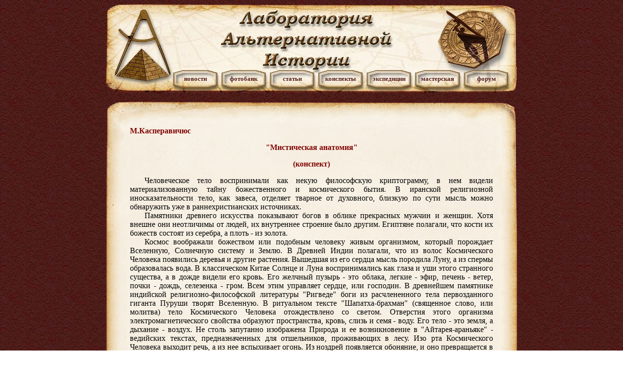

--- FILE ---
content_type: text/html; charset=utf-8
request_url: https://old.lah.ru/konspekt/mif/20body.htm
body_size: 24414
content:
<html>

<head>
<meta name="GENERATOR" content="Microsoft FrontPage 5.0">
<meta name="ProgId" content="FrontPage.Editor.Document">
<meta http-equiv="Content-Type" content="text/html; charset=utf-8">
<title>Лаборатория альтернативной истории</title>
<LINK href="dis/style.css" type=text/css rel=stylesheet>
<base target="_blank">
</head>

<body background="dis/fon.jpg">
<div align="center">
  <center>
  <table border="0" cellpadding="0" cellspacing="0" style="border-collapse: collapse" bordercolor="#111111" id="AutoNumber2" background="dis/title.jpg">
    <tr>
      <td width="100%">
      <div align="center">
        <center>
        <table border="0" cellpadding="0" cellspacing="0" style="border-collapse: collapse" bordercolor="#111111" width="850" id="AutoNumber3" height="182">
          <tr>
            <td width="850" colspan="9" height="45">&nbsp;</td>
          </tr>
          <tr>
            <td width="138" height="20">&nbsp;</td>
            <td width="97" height="20">
            <p align="center"><b><font size="2"><a href="http://old.lah.ru">новости</a></font></b></td>
            <td width="101" height="20">
            <p align="center"><b><font size="2">
            <a href="http://old.lah.ru/foto.htm">фотобанк</a></font></b></td>
            <td width="98" height="20">
            <p align="center"><b><font size="2">
            <a href="http://old.lah.ru/stat.htm">статьи</a></font></b></td>
            <td width="101" height="20">
            <p align="center"><b><font size="2">
            <a href="http://old.lah.ru/konsp.htm">конспекты</a></font></b></td>
            <td width="99" height="20">
            <p align="center"><b><font size="2">
            <a href="http://old.lah.ru/exped.htm">экспедиции</a></font></b></td>
            <td width="100" height="20">
            <p align="center"><b><font size="2"><a href="http://old.lah.ru/master.htm">
            мастерская</a></font></b></td>
            <td width="100" height="20">
            <p align="center"><font size="2"><b>
            <a href="http://old.lah.ru/phorum.htm">форум</a></b></font></td>
            <td width="16" height="20">&nbsp;</td>
          </tr>
        </table>
        </center>
      </div>
      </td>
    </tr>
  </table>
  </center>
</div>
<p align="center" style="margin-top: 0; margin-bottom: 0">&nbsp; </p>
<div align="center">
  <center>
  <table border="0" cellpadding="0" cellspacing="0" style="border-collapse: collapse" bordercolor="#111111" width="850" id="AutoNumber1">
    <tr>
      <td width="6%">
      <img border="0" src="dis/leftup.jpg" width="52" height="52"></td>
      <td width="60%"><img border="0" src="dis/up.jpg" width="746" height="52"></td>
      <td width="34%">
      <img border="0" src="dis/rightup.jpg" width="52" height="52"></td>
    </tr>
    <tr>
      <td width="6%" background="dis/fonleft.jpg" valign="top">
      <img border="0" src="dis/left.jpg" width="52" height="215"></td>
      <td width="60%" background="dis/fontab.jpg" valign="top">

<p><font color="#800000"><b>М.Касперавичюс</b></font></p>

<p align="center"><font color="#800000"><b>"Мистическая анатомия"</b></font></p>

<p align="center"><font color="#800000"><b>(конспект)</b></font></p>
<p class=text>Человеческое
тело воспринимали как некую философскую
криптограмму, в нем видели
материализованную тайну божественного и
космического бытия. В иранской религиозной
иносказательности тело, как завеса,
отделяет тварное от духовного, близкую по
сути мысль можно обнаружить уже в
раннехристианских источниках.</p>
<p class=text>Памятники
древнего искусства показывают богов в
облике прекрасных мужчин и женщин. Хотя
внешне они неотличимы от людей, их
внутреннее строение было другим. Египтяне
полагали, что кости их божеств состоят из
серебра, а плоть - из золота.</p>
<p class=text>Космос
воображали божеством или подобным человеку
живым организмом, который порождает
Вселенную, Солнечную систему и Землю. В
Древней Индии полагали, что из волос
Космического Человека появились деревья и
другие растения. Вышедшая из его сердца
мысль породила Луну, а из спермы
образовалась вода. В классическом Китае
Солнце и Луна воспринимались как глаза и
уши этого странного существа, а в дожде
видели его кровь. Его желчный пузырь - это
облака, легкие - эфир, печень - ветер, почки -
дождь, селезенка - гром. Всем этим управляет
сердце, или господин. В древнейшем
памятнике индийской религиозно-философской
литературы "Ригведе" боги из расчлененного
тела первозданного гиганта Пуруши творят
Вселенную. В ритуальном тексте "Шапатха-брахман"
(священное слово, или молитва) тело
Космического Человека отождествлено со
светом. Отверстия этого организма
электромагнетического свойства образуют
пространства, кровь, слизь и семя - воду. Его
тело - это земля, а дыхание - воздух. Не столь
запутанно изображена Природа и ее
возникновение в "Айтарея-араньяке" -
ведийских текстах, предназначенных для
отшельников, проживающих в лесу. Изо рта
Космического Человека выходит речь, а из
нее вспыхивает огонь. Из ноздрей появляется
обоняние, и оно превращается в ветер. Из
глаз приходит зрение, которое, в свою
очередь, образует Солнце.</p>
<p class=text>В
облике человека древние видели нашу землю.
В скандинавской мифологии тело великана
Имира (Аургельмира) было превращено богами
в землю. Его кости стали скалами, череп
превратился в небо, кровь образовала море.
Волосы трансформировались в деревья, мозг -
в облака, а ресницы - в Мидгару, обиталище
людей.</p>
<p class=text>Авторство
загадочной книги, найденной тианским магом
Аполлонием (I
в.), приписывается божественному Гермесу
Трисмегисту (Трижды великому), соединившему
в себе древнеегипетского бога мудрости
Тота и основателя алхимии - греческого бога
Гермеса. Так вот в ней было начертано, что "земля
лежит посреди всего, опрокинувшись
навзничь, и лежит, как человек, глядя на небо,
поделенная на части, на какие делится
человек".</p>
<p class=text>Если
Космос и земную природу воображали в облике
человека, то и его без труда сравнивали с
ними.</p>
<p class=text>&nbsp;</p>
<p class=text>Мифы
древних народов, Ветхий Завет и Коран
сообщают, что первые люди были созданы из
глины. В египетской мифологии их выточил на
гончарном круге бог Хнум. Шумерские боги
Энки и Нинмах также вылепили мужчину и
женщину из глины, в которой были заключены
зародыши людей. Вавилонский бог Мардук для
этого использовал глину, замешенную на
крови убитого им демона Кингу. По одному из
древнегреческих мифов, титан Прометей
сотворил людей из земли или из земли и воды.
По Корану, липкая и вонючая "сущность глины"
была применена Аллахом для создания
прачеловека.</p>
<p class=text>Ветхий
Завет повествует о том, как Яхве образовал
тело Адама из девственного "праха земного".
Талмуд, сборник еврейских религиозно-философских
и бытовых предписаний, сообщает, что земля
для создания первого человека была собрана
со всего света.</p>
<p class=text>Иудейско-эллинский
философ Филон Александрийский вслед за
древнегреческим философом Платоном видел в
человеке божественное произведение, или, по
Платону, небесное растение. Его духовные
корни Бог простер к небу и сделал человека
единственным из всех существ на земле,
голова которого направлена в небо. Все
животные смотрят вниз, и только человек -
вверх, чтобы "иметь небесную нетленную пищу".</p>
<p class=rem>Rem:
Действительно "мать сыра земля" должна
стыть по идее совершенно логичным
естественным божеством, обеспечивающим
человека питанием. Солнце дает тепло, лес -
животных (мясо), земля - растительную пищу,
море - рыбу... Явная тенденция к равномерному
распределению потенциальных богов, которая
нарушается исторической реальностью...</p>
<p class=rem>&nbsp;</p>
<p class=text>В
манихействе - религии, возникшей в III веке в Ираке и обладающей
некоторыми общими с христианством чертами,
- человеческое тело -
это такой же мир, как и "великий мир"...
</p>
<p class=text>В
даосизме нагое человеческое тело
ассоциировалось с природной
естественностью, и китайские "знаменитости"
- художники и литераторы, прогуливались и
пиршествовали, раздевшись догола. В
античном искусстве боги и герои часто
показаны обнаженными. Лишенные одежд тела
Адама и Евы свидетельствовали об их
изначальной безгреховности, так как до
грехопадения они были невинны и не знали,
что такое стыд. Библейское повествование о
том, как после вкушения запретного плода "сделал
Господь Бог Адаму и жене его одежды кожаные
и одел их", в иносказательном плане
представляет собой перемену
первоначального светового или духовного
состояния прародителей на физическую плоть,
на заточение духа в тело.
</p>
<p class=text>&nbsp;</p>
<p class=text>Некоторые
демоны древних религий имели облик
человека. Шумерская Лилит, приняв вид
красивой женщины, соблазняла мужчин. В свою
очередь, демоны-псевдомужчины угрожали
женской целомудренности. Ветхозаветный
змей-соблазнитель на некоторых
изображениях имеет две головы: женская
смотрит на Адама, а мужская - на Еву.
</p>
<p class=rem>Rem:
Тема прелюбодеяния богов с людьми все-таки
так и лезет в глаза. При этом доминирует
активная роль за богами, а не за людьми !!!
</p>
<p class=rem>&nbsp;</p>
<p class=text>Человеческое
тело как относительно автономный организм
было наделено положительной символикой и
воспринималось мистическим двойником или
аналогом Большого Космоса. Однако в Космосе
существует свет и тьма, так и в теле наряду
со светлыми сторонами есть мрачные. Они
главным образом нашли мистико-символическое
отражение в мертвом теле, в котором уже нет
облагораживающей его души и где царствуют
силы адской тьмы.
</p>
<p class=rem>Rem:
Достаточно сильный психологический
аргумент (на уровне инстинкта
самосохранения) для убеждения в том, что
тьма (темные силы, т.е. противник "светлых"
сил) - это плохо... Следовательно, идет
закрепление на уровне глубинного инстинкта...
В то же время у примитивных народов
довольно часто встречается спокойное
отношение к смерти...
</p>
<p class=rem>&nbsp;</p>
<p class=text>...для
умершего человека, которому, как сказано в
шумерском "Эпосе о Гильгамеше", боги "смерть
дали в удел"...
</p>
<p class=text>&nbsp;</p>
<p class=text>Как
и нить, небо и землю, или мир мертвых и мир
живых, связывала лестница. По ней сходит на
землю Будда Шакьямуни. Мистическая
лестница часто свисает с неба либо идет
вдоль ствола Мирового дерева, столбов и гор.
</p>
<p class=text>Лестница,
ведущая в подземное царство мертвых,
нередко проходит через яму или колодец.
</p>
<p class=text>&nbsp;</p>
<p class=text>В
древнеегипетских магических "Текстах
пирамид" сообщается, что умерший фараон
поднимается на небо по солнечному лучу или
лестнице, подготовленной богами Ра и Хором.
Небольшие копии такой лестницы были
найдены археологами в захоронениях
династического Египта.
</p>
<p class=text>Космическую
лестницу, по которой "восходят и нисходят"
ангелы, видел ветхозаветный Иаков, младший
из сыновей-близнецов патриарха Исаака.
</p>
<p class=text>&nbsp;</p>
<p class=text>В
Древнем Египте существовало убеждение, что
подлинной значимостью обладает только "посмертная
действительность", а время земной жизни
людей воспринималось сном или известной
индийским мыслителям иллюзией.
</p>
<p class=text>В
изображении древних людей посмертная
действительность выглядела мрачно. Герой
месопотамского эпоса Гильгамеш не хочет "лечь
на отдых во внутренности земли", где не
увидит сияние Солнца. В надписи
древнеегипетского жреца Небнетеру,
составленной за много столетий до новой эры,
есть печальная фраза: "...мимолетное
мгновение, когда видишь Солнце, дороже, чем
вечное существование в загробном мире".
Покойник страдает от одиночества и
молчания, и Одиссей в Аиде не может обнять
свою мать. "Если бы я поведал тебе о
подземном мире - тебе, сидящему в слезах, мне
захотелось бы сесть рядом и плакать", -
говорит Гильгамешу его умерший друг Энкиду.
</p>
<p class=rem>Rem:
А почему, собственно, такая традиция "мрачности"...
Откуда она...
</p>
<p class=rem>Rem:
"Небнетеру" - насколько помнится - что-то
связанное с богами или полубогами... 
</p>
<p class=rem>&nbsp;</p>
<p class=text>По
древнеегипетским представлениям, среди
девяти сущностей человека была его тень "Шу"…
Потусторонняя тень сохраняет все
характерные особенности породившего ее
тела. То же самое происходит и с
таинственным бессмертным двойником
человека, который в Древнем Египте
назывался Ка. Этот двойник, по одним
толкованиям, находится в потустороннем
мире и там встречает умершего, хотя его
сердце - это также его Ка. Умерший в
сопровождении своего Ка идет по
инобытийному пространству, где реально
существуют или как-то смоделированы все
особенности земли и действуют привычные
нашему миру неудобства и опасности. Как ни
парадоксально, но одновременно мумия
усопшего и его Ка находятся в гробнице
усопшего, и там Ка принимает
предназначенные покойному
жертвоприношения. По другим источникам, Ка -
это душа человека, родившаяся вместе с ним.
Она имеет его облик и опекает его как при
жизни, так и после смерти. Ка наделена
самостоятельностью: она способна менять
место своего пребывания, в частности, может
войти в статуарное изображение своего
хозяина. Попав в иной мир, Ка общается с
богами и получает от них помощь. В розыске
ранее умерших родственников умершему
помогает богиня Нейт.
</p>
<p class=text>В
Древнем Египте было подробно разработано
учение о "мире трупа". Этот мир описан в
заупокойных магических текстах и, судя по
ним, соприкасается с "миром изображений",
расположенных внутри гробницы. Шу или Ка
каким-то образом видят эти изображения, они
превращаются в реальные предметы и пищу,
которой нематериальная тень и такой же
двойник "питаются".Чтобы мертвые не
голодали, заботились боги. Шумерский бог
Уту или Шамаш, как некое "Солнце мертвых",
ночью приносил им свет, питье и еду.
Египтяне молились богу Осирису, чтобы он
дал воду умершим.
</p>
<p class=text>В
мистике смерти значительное место занимает
желание общаться с покойником. Чтобы помочь
ему преодолеть трудности загробного
существования, составляли подробные
указания, как следует действовать в
посмертных областях. В Древнем Египте такие
письменные советы размещали на внутренних
стенах гробниц, то есть пирамид, и в
саркофагах. Они составили главное
содержание "Книги мертвых". Помещенные в
ней заклинания, магические формулы и
молитвы, а также инструкции, как следует
отправлять похоронный ритуал, должны были
помочь умершему или его Ка успешно достичь
места, где произойдет психостазия -
загробный суд через взвешивание, и быть
оправданным на нем.
</p>
<p class=rem>Rem:
Акцент религии особенно на посмертном
существовании может быть обусловлен
смертностью самих начальных богов: при
жизни они сами следили за подчинением людей
данным ими распорядком; после смерти же
нужно было сохранить наведенный порядок
следующими поколениями (а ощутимого
контроля уже не было) - это можно было
сделать угрозой дальнейшей расплаты перед
богами после смерти...
</p>
<p class=rem>&nbsp;</p>
<p class=text>Процедура
Последнего суда, или Суда Осириса, была
подробно описана и изображена в 125 главе "Книги
мертвых". Однако прежде чем пройти ее,
умерший отвечал за свои земные дела на
нескольких предварительных судах. Первый
происходил в ладье бога Солнца или на
острове огня. Второй проводился в чертоге
Правосудия зала Двух правд и доме Осириса.
Именно там умерший произносил знаменитую "негативную
исповедь" перед 42 богами или демонами,
сообщая им о совершенных проступках. Эти
демонические "заседатели" имели
устрашающие имена, как, например,
Пожиратель теней [!!!], Тот, чьи глаза подобны
кремню, Сокрушитель костей, Тот, чьи зубы
сверкают, Тот, кто питается внутренностями,
но среди них были и тот, чье сердце
пребывает в трудах великих.
</p>
<p class=text>Каждый
из них был знатоком одного конкретного
недоброго деяния. Здесь уместно вспомнить,
что, по христианским поверьям, душа
умершего человека проходит 21 мытарство, что
является наполовину уменьшенным числом
древнеегипетских персонажей. 
</p>
<p class=text>&nbsp;</p>
<p class=text>В
третий, последний, раз умерший провозглашал
о своей неповинности, удаляясь из чертога
Правосудия, где, назвав себя, он получал
разрешение пройти в зал Двух правд. Именно
здесь под наблюдением Осириса, Исиды,
Анубиса и Тота, а также нескольких других
представителей древнеегипетского пантеона
происходил Суд Осириса, иногда именуемый
Исповедью невиновности, или Великим
расчетом.
</p>
<p class=rem>Rem:
"Зал двух правд" - это сильно... В этом что-то
есть... Некий намек на диалектику оценки
одних и тех же поступков с двух точек зрения...
В том числе с точки зрения присутствующих
богов, которые по своему (!!!) оценивают
поведение умершего...
</p>
<p class=rem>&nbsp;</p>
<p class=text>Он
[Суд Осириса] начинался психостазией -
взвешиванием сердца или Ка человека на
олицетворяющих самостоятельное божество
весах Правды, которые даже беседовали с
подсудимым. Это в действительности была
некая "ритуальная игра в суд", потому что
после взвешивания провозглашался заранее
предусмотренный оправдательный приговор и
умерший мистически сливался с Осирисом,
после чего оказывался в Сехет иару (Поле
камышей) - месте, где вечно пребывают
блаженные.
</p>
<p class=rem>Rem:
откуда автор взял, что Суд Осириса всегда
сопровождался оправдательным приговором -
этого нигде в других источниках не
упоминается...
</p>
<p class=rem>&nbsp;</p>
<p class=text>Осуждающий
приговор был принципиально невозможен.
Умерший, даже если он провел на земле жизнь,
насыщенную злодеяниями, признаться в них не
мог. Египтяне не знали искупления грехов, и
признание в них было равносильно
парадоксальному загробному самоубийству,
то есть смерти после смерти. При осуждении
умершего был бы осужден сам бог Осирис, с
сущностью которого сплавилась сущность
подсудимого, что, конечно, было
теологически совершенно немыслимо. Сидящая
около весов Пожирательница лишь
теоретически должна была уничтожить
самость грешника, или она поглощала только
греховную, темную часть сущности человека,
когда вторая, светлая входила в свет
Осириса.
</p>
<p class=rem>Rem:
Автор почему-то считает невозможным смерть
после смерти, даже не рассматривая
окончательную смерть души... Хотя даже
разделение души на две части - уже
представляет собой не что иное, как потерю
самости личности, потерю ее
индивидуальности...
</p>
<p class=rem>Rem:
Здесь также видна и потребительская
сущность самого Осириса, который поглощает
приемлемую для себя часть души (энергетики)
умершего !!!
</p>
<p class=rem>Rem:
Интересна сама мысль египтян о том, что
прощение невозможно... Она говорит о том, что
боги жестко требовали подчинения правилам
поведения людей, которые они установили при
собственной жизни на Земле...
</p>
<p class=rem>&nbsp;</p>
<p class=text>Большинство
мистиков и верующих считали, что общение с
покойным вполне осуществимо. В Древнем
Египте умершим писали письма, в которых
просили о помощи.
</p>
<p class=rem>Rem:
Вообще сама идея об акцентации религии на
жизни после смерти оказывается весьма
гениальной с точки зрения результативности...
Помимо закрепления на уровне архетипов
психики, они базируется на утверждениях,
которые при жизни практически невозможно
проверить (при неразвитой системе
экстрасенсорных знаний). Сюда же ложится и
два исторических факта: во-первых,
приобщение к практике развития
экстрасенсорных способностей только тех,
кто является фанатичным приверженцем
религиозной доктрины (ограниченность
приобщения к таинствам и пронизанность
практики сверхчувственного восприятия
религиозными образами и правилами); во-вторых,
попытка Междуречья практического
проникновения и постижения духовного мира,
его закономерностей, представляла собой
ощутимую угрозу всей системе воздействия
религии богов, которую было необходимо
пресекать в самом зародыше (как и любые иные
попытки "небожественного" подхода к такой
практике - к "черной магии", объявляемой
таковой только за альтернативность
официальной).
</p>

      </td>
      <td width="34%" background="dis/fonright.jpg" valign="top">
      <img border="0" src="dis/right.jpg" width="52" height="215"></td>
    </tr>
    <tr>
      <td width="6%">
      <img border="0" src="dis/leftdawn.jpg" width="52" height="57"></td>
      <td width="60%">
      <img border="0" src="dis/dawn.jpg" width="746" height="57"></td>
      <td width="34%">
      <img border="0" src="dis/rightdawn.jpg" width="52" height="57"></td>
    </tr>
  </table>
  </center>
</div>

<p align="center" style="margin-top: 0; margin-bottom: 0">&nbsp; </p>
<div align="center">
  <center>
  <table border="0" cellpadding="0" cellspacing="0" style="border-collapse: collapse" bordercolor="#111111" width="850" id="AutoNumber4">
    <tr>
      <td width="6%">
      <img border="0" src="dis/leftup.jpg" width="52" height="52"></td>
      <td width="60%"><img border="0" src="dis/up.jpg" width="746" height="52"></td>
      <td width="34%">
      <img border="0" src="dis/rightup.jpg" width="52" height="52"></td>
    </tr>
    <tr>
      <td width="6%" background="dis/fonleft.jpg" valign="top">
      <img border="0" src="dis/left.jpg" width="52" height="215"></td>
      <td width="60%" background="dis/fontab.jpg" valign="top">

<p class=text>Борода считалась вместилищем физических и духовных сил человека. В 
Древнем Египте она символизировала власть и достоинство. Каждый фараон носил 
бороду, собственную или приставную. Такую бороду имела даже царица Хатшепсут 
(1490-1468 до н.э.). Борода свидетельства об интеллектуальной зрелости человека 
и стала признаком умудренной старости.
</p>
<p class=text>В индуистской мистической символике волосы, подобно паутине или 
нитям пряжи, обозначают &quot;силовые линии&quot; Вселенной, пронизанной &quot;волосами Шивы&quot; - 
могущественного бога, из третьего глаза которого исторгается всепорождающий и 
всеуничтожающий огонь. Волосы &quot;Нечесанного Шивы&quot; (Джата-дхара) изменяют 
пространственно-временную структуру Космоса и являются символом самопроявления 
первичных созидающих и разрушающих сил Природы.
</p>
<p class=text>Сверкающий белыми одеждами Шива - это сам свет, пронизывающий 
тьму. Его волосы, сотканные из вечно существующей энергии, наделены столь 
проникающей силой, что в виде импульсов света достигают самые отдаленные уголки 
мироздания. Они вечны, по крайней мере в человеческом восприятии, и лучи, или 
мистические волосы Космоса, входят в сознание людей, даже если они были посланы 
давно погибшими галактиками.
</p>
<p class=text>О мистической значимости волос говорят многие мифы. 
Древневосточные и античные боги чаще всего наделены длинными волосами.
</p>
<p class=text>Густые волосы олицетворяли духовную исключительность и выражали 
нравственную и физическую силу.
</p>
<p class=text>Жрецы древнеегипетской богини Исиды, брамины и буддийские монахи 
брили себе головы. Этим они подчеркивали свое рабское подчинение божеству.
</p>
<p class=text>Богиня Исида, узнав о смерти Осириса, своего брата и супруга, от 
воли которого зависел урожай в Египте, срезала прядь своих волос. Это был не 
только знак печали, но также жертвоприношение небесным силам, чтобы урожай не 
уменьшился после гибели Осириса.</p>
<p class=text>&nbsp;</p>
<p class=text>Широкое распространение в Египте получил культ Хора-мерти, что 
переводится как &quot;Хор-глаза&quot;. Считали, что этот чудеснорожденный сын Исиды и 
Осириса питает &quot;священный огонь, или разум человека&quot;. Небесному глазу бога Хора 
(удйат) поклонялись как самостоятельному божеству, которое гибнет и 
возрождается. В мифе о борьбе Хора со злым демоном Сетхом, принявшим облик 
черной свиньи, Хор потерял глаз. Сетх, прежде чем его проглотить, расчленил глаз 
на 64 части и этим нарушил извечный, установленный богами космический порядок. 
Обеспокоенные боги приказали Сетху глаз возвратить, или это сделал бог мудрости 
и магии Тот. Он срастил поврежденный глаз, но 1/64 его часть затерялась, 
вследствие этого на земле нет полного порядка и гармонии. В исцелении 
изувеченного глаза Хора принимала участие и богиня Хатор.
</p>
<p class=text>Глаз бога Ра, то есть Солнце, также был похищен и проглочен 
громадным змеем Апопом, или мировой тьмой. В Британском музее находится 
деревянная фигурка змеи с глазом в &quot;руках&quot;. Глаз богу Ра вернул тот же Тот или 
Хор. В честь этого события в самый длинный день года справляли праздник 
&quot;исцеления ока&quot;.
</p>
<p class=text>Согласно мифам, из глаз богов появился мир и люди. В 
предназначенных для индийских отшельников ведийских текстах из глаз космического 
Прачеловека &quot;вышло зрение, из зрения Солнце&quot;. Японская солнечная богиня 
Аматорасу родилась из левого глаза некого бесполого существа, а бог Луны - из 
правого. В древнеегипетском &quot;Большом гимне Амону&quot; сказано, что &quot;вышли люди из 
его глаз&quot;.
</p>
<p class=text>Глаза божества днем и ночью, как Солнце и Луна, смотрят на людей. 
В Древнем Египте рисовали громадный глаз, парящий над фигурой молящегося 
человека.
</p>
<p class=text>Божественный глаз защищал живого и умершего человека. В Древнем 
Египте в форме глаза делали охранительные амулеты, не допускающие демонов 
болезней к их владельцу. На суде Осириса бог Тот держит священный глаз Хора, 
который как бы наблюдает за взвешиванием сердца покойного. Глазообразные 
&quot;амулеты смерти&quot; или &quot;амулеты сходства&quot; располагали на теле мумии, что должно 
было способствовать сохранению мертвым зрения. Обладающие магической силой 
искусственные глаза вделывали в человекообразные саркофаги, их вставляли в 
заупокойные портреты и в статуи богов.
</p>
<p class=text>Если добрым глаза Бога помогали, то злых они карали. В Египте 
верили, что &quot;Око Хора&quot; казнит злоумышленников.
</p>
<p class=text>Духовное видение ветхозаветных пророков происходило тогда, когда у 
них открывался гипотетический &quot;третий глаз&quot;, который все видит, когда два других 
спят.
</p>
<p class=text>Таким, почти неподвластным контролю разума, духовным зрением 
обладали великие религиозные мистики, иногда художники и поэты.
</p>
<p class=text>Широко была распространена вера в возможность использовать силу 
взгляда, чтобы нанести вред. В мифологии банту околдованное лицо, веря, что глаз 
колдуна проник в его тело, нередко погибает. На одном рисунке, сделанном на 
основе чукотского рассказа, изображен дух-убийца.
</p>
<p class=text>&nbsp;</p>
<p class=rem>Rem: Есть куча свидетельств по примитивным племенам о вполне 
закономерном развитии самостоятельных знаний о духовно-нематериальном мире... 
Это знание: во-первых, совершенно не завязано однозначно на богов (максимум - на 
духов); а во-вторых, имеет сугубо практическое применение, которое так пагубно 
было трактовано в религиозных &quot;божественных&quot; системах.
</p>
<p class=rem>&nbsp;</p>
<p class=text>По древнеегипетским понятиям, душа бога и человека имеет облик 
птицы с женской головой. Она называлась Ба и, в отличие от других элементов 
человеческого тела, существовала только после смерти человека и была наделена 
силой оживить его мумию. Ба могла покидать гробницу и подниматься на небо, но 
всегда возвращалась к своему телу. В &quot;Книге мертвых&quot; есть рисунки Ба, сидящей на 
дереве близ гробницы, иногда она пьет воду из пруда или спускается в гробницу. 
Если древнеегипетские боги могли иметь несколько таких душ (Ра имел их семь) и 
порой один бог считался Ба другого (Ра - это Ба Нуна, Сокар - Ба Осириса), а 
звезды - это Ба богов, то у человека существовала лишь одна Ба.
</p>
<p class=rem>Rem: Может быть множественность Ба (астральных двойников, а не душ) 
у богов связана с их возможностями в магии, к созданию астральных двойников при 
магической работе.
</p>
<p class=rem>&nbsp;</p>
<p class=text>Не менее богатой мистической иносказательностью была наделена 
многоголовость. Древнеиндийский бог Брахма имел четыре головы, которые 
символизировали дхарму - следование законам жизни, арта - приобретение умения 
завоевать себе достойное место в обществе, а также власть и богатство, кама - 
приобретение способности наслаждаться жизнью и, наконец, мокша - освобождение от 
уз повседневности или внутренний покой. На Востоке знали семиглавых дэвов - 
близких к божествам и почти как они могущественных демонов.
</p>
<p class=text>Олицетворяющий милосердие и сострадание бодисатва Авалокитешвара 
(&quot;Смотрящий вниз&quot;) изображался с одиннадцатью головами. Многоголовыми были 
тантрические &quot;Покровительствующие божества&quot;, которые выражали совершенное 
просветление или высшее состояние человеческой психики. В тибетской &quot;Книге 
мертвых&quot; умерший созерцает связанные с его сознанием мыслеформы, также имеющие 
вид многоголовых демонов.
</p>
<p class=text>Некоторые умершие в подземном царстве Осириса обезглавливались, 
что плохо согласуется с учением об обязательном оправдании на суде Осириса; не 
пытаясь распутать логические противоречия древнеегипетской религии, только 
отметим, что отданный &quot;Пожирательнице&quot; на уничтожение человек или его Ка также 
подлежали расчленению.
</p>
<p class=text>&nbsp;</p>
<p class=text>В Древнем Египте поклонялись богу Бесу, которого изображали 
горбатым карликом с короткими толстыми ногами и громадной головой. Вздутые щеки, 
выпученные глаза, большой рот с высунутым языком и оттопыренные уши создавали 
несколько комический образ добродушного демона, который охраняет дом, помогает 
при родах и имеет веселый нрав, потому что покровительствует танцам и музыке.
</p>
<p class=text>Горбатых карликов как лиц, наделенных магической силой, держали 
при дворце фараонов... В древнейших додинастических захоронениях Египта были 
найдены фигурки горбатых карликов мужского и женского пола.
</p>
<p class=text>В римской Антиохии сохранилась мозаика, где изображен горбатый 
карлик, который убегает от божественного глаза или от лучей солнечного бога Ра 
или сына Осириса, небесного бога Хора.
</p>
<p class=text>&nbsp;</p>
<p class=text>Древнеегипетская богиня неба Нут кормит своим молоком двух 
маленьких крокодилов. Они считались владыками воды и обеспечивали плодородие. 
Богиня Исида на фресках, рельефах и в скульптуре показана как кормящая мать. Она 
дает свою грудь сыну, богу Хору или фараону - магическому гаранту урожая на 
брегах Нила. Во время религиозной процессии в честь Исиды, направляющейся к 
морю, жрец нес золотую чашу в форме женской груди и из нее совершал излияние.
</p>
<p class=text>В Древнем Египте богиня неба Нут извечно рождает солнечный диск и 
столь же постоянно проглатывает его вечером. Так она была изображена на рельефе 
из Дендер (I в. до н.э.), где лучи вышедшего из вульвы солнца освещают город. 
Существовал иероглиф, изображающий этот диск во рту… Усеянное звездами небо - 
это живот древнеегипетской богини Нут. 
</p>
<p class=text>&nbsp;</p>
<p class=text>В магических секретных трактатах человеческая кожа выражает идею 
возникновения и регенерации живого организма. В Древнем Египте новорожденному 
вручали амулет, составленный из шкур трех животных, прикрепленных к солнечному 
диску. Вероятно, они символизировали трехипостасного бога Хепри-Ра-Атума или 
Амона-Ра. Может быть, это был символ человеческой жизни, протекающей из прошлого 
через настоящее в будущее. Такой амулет мог указывать на тело, душу и дух 
человека. Обряд &quot;прохождения сквозь шкуру&quot; совершали жрецы и фараоны, чтобы 
символически омолодиться. На празднике Хеб-сед периодически обновлялись 
физические силы фараона, при этом правитель Египта несколько раз менял 
облачения. Он, как священная лягушка или змея, сбрасывал старую кожу и в 
восстановленном виде вступал в новую жизнь. 
</p>
<p class=text>&nbsp;</p>
<p class=text>Змея ассоциировалась с духовным возрождением и воскресением. В 
древнеегипетском тексте она сама напоминает об этом: &quot;Я змея Сата, я умираю и 
рождаюсь вновь&quot;.
</p>
<p class=text>По убеждению составителей средневековых бестиариев, обозначающая 
&quot;ветхого человека&quot; старая змея ползет к реке. Пролезая сквозь узкую расщелину в 
скале, она сбрасывает кожу и изливает свой яд. Тем самым змея стала весьма 
наглядным образом или простейшим символом человека, который в процессе суровых 
испытаний становится новой личностью.
</p>
<p class=rem>Rem: Может быть одевание в кожу жертвы в Америке также несло на 
себе определенный символ возрождения (или сбрасывания старой кожи) и было 
связано с культом змеи ?..
</p>
<p class=rem>&nbsp;</p>
<p class=text>Впадающая в зимнюю спячку или &quot;умирающая&quot; лягушка, которая весной 
оживает или &quot;воскресает&quot; и которая способна восстанавливать утраченные 
конечности, стала символом вечного воспроизводства жизни. Ее как символ 
бессмертия почитали копты и изображения лягушки, иногда с крестом в лапах, 
помещали на донышках своих светильников. Сказочная старуха снимает кожу и 
превращается в юную девушку.
</p>
<p class=rem>Rem: Но этот образ не получил дальнейшего распространения и 
значения, как змея... Тем более, что впадение в спячку лягушек наблюдается 
только в достаточно северных (более холодных) районах...
</p>
<p class=rem>&nbsp;</p>
<p class=text>Лишение кожи, как и снятие одежды, отнимает у человека его 
сакральную силу или сущность и ставит его в ряд всех остальных живых существ. 
Поэтому сдирание кожи было не только и не столько жестокой пыткой, но также 
пробой свести на нет сакральную исключительность казнимого.
</p>
<p class=text>Тем не менее ритуал сдирания кожи символизировал преображение и 
очищение через смерть. Человек, потерявший кожу полностью или частично, 
становится больше или меньше открытым для воздействия нематериального мира. 
Древнеегипетский владыка Востока &quot;Сокол, плывущий в ладье&quot;, не имел кожи, но 
обладал столь мощной силой, что защищал путешественников и добытчиков полезных 
ископаемых минералов.
</p>
<p class=text>&nbsp;</p>
<p class=text>Нечто, названное словом &quot;кровь&quot;, течет по телу древних богов, о 
мистической близости которых к потокам космической энергии постоянно указывают 
древневосточные и античные мифы. Но это кровь совершенно особенная. Гомер и 
&quot;Илиаде&quot; упомянул некий загадочный биологический или, скорее, парабиологический 
состав - лимфу, наполняющую кровеносные сосуды олимпийцев. Этот состав 
именовался &quot;ихор&quot;, и, вероятно, при его потере боги умирали.
</p>
<p class=text>Из космической или божественной крови возникают первые люди. Мотив 
сотворения человека из крови погибшего бога содержится в вавилонском &quot;Сказании 
об Атрахасисе&quot;. В &quot;Энума элиш&quot; наделенный чертами культурного героя бог Мардук 
убивает ужасного демона Кингу, в жилах которого вместо крови находился яд. Тем 
не менее Мардук смешал эту &quot;кровь&quot;, или превратившийся в нее яд, с глиной и 
вылепил первых людей.
</p>
<p class=text>Почитаемый в далекой от христианской иудейской культуры Южной 
Америке бог Кецалькоатль, попав в царство мертвых, смолотые кости умерших 
окропил кровью из своего детородного органа, и люди вновь родились. Здесь можно 
вспомнить, что именно жертвенная кровь Христа, постоянно мистически 
воспроизводимая в таинстве причащения, спасает и как бы духовно заново рождает 
человека.</span>
</p>

<p class=text>&nbsp;</p>

<p class=text>Одним из парадоксов мистики ладони стало восприятие ее как части 
человеческого тела, связанной с его сексуальными потребностями. Древнеегипетский 
бог с помощью собственной ладони вызывает истечение семени и оплодотворяет мир. 
В эпосе гватемальских индейцев киче &quot;Пополь-Вух&quot;, названном &quot;Библией Южной 
Америки&quot;, отрезанная голова Хун-Хун-Ахпу была помещена на дерево. Дочь 
повелителя мертвых Шкик разговаривает с ней и по совету головы протягивает к ней 
свою правую ладонь. После того как голова выронила &quot;несколько капель слюны прямо 
в девичью ладонь&quot;, девица зачала двух сыновей.
</p>

<p class=text>&nbsp;</p>
<p class=text>Одним из трех отличительных признаков Будды стало пятно (урна). 
Историки религии считают, что магические отметки имели на лбу митраисты, которые 
по форме повторяли &quot;анх&quot; - древнеегипетский знак жизни в форме креста с 
петелькой наверху.
</p>
<p class=text>&nbsp;</p>
<p class=text>Ритмы активности мозга и Солнца совпадают. При повышении 
интенсивности космического излучения или невидимого нашему глазу свечения 
усиливается чувствительность мозга, который также начинает излучать известное 
мистикам всех времен свечение. Оно было особенно заметным при возбужденном 
психическом состоянии человека.
</p>
<p class=text>Биение мозга Заратустры (VII или VI тысячелетие до н.э., по другим 
данным - VI в. до н.э.) было настолько мощным, что его ощущали руки, положенные 
на голову мыслителя.
</p>
<p class=rem>Rem: Большая разница в датировке !!! Хотя откуда 2-я дата ??? Она 
совсем не совпадает с другими данными. При этом, если верна первая дата, то это 
сильно !!! Так как уводит все смежные культуры в соответствующую древность...
</p>
<p class=rem>&nbsp;</p>
<p class=text>Мочу использовали в магических действах. Настоятель Белого 
монастыря в Верхнем Египте Шенуте в послании какому-то землевладельцу обличает 
его в идолопоклонстве. По предписанию апы, моча язычника была налита в кувшин, 
как вино. Потом ее заставляли выпить всех идолопоклонников, а остаток вылили на 
порог их дома.
</p>
<p class=rem>Rem: Это говорит лишь о том, что альтернативные религии известны с 
незапамятных времен...
</p>

      </td>
      <td width="34%" background="dis/fonright.jpg" valign="top">
      <img border="0" src="dis/right.jpg" width="52" height="215"></td>
    </tr>
    <tr>
      <td width="6%">
      <img border="0" src="dis/leftdawn.jpg" width="52" height="57"></td>
      <td width="60%">
      <img border="0" src="dis/dawn.jpg" width="746" height="57"></td>
      <td width="34%">
      <img border="0" src="dis/rightdawn.jpg" width="52" height="57"></td>
    </tr>
  </table>
  </center>
</div>

<p align="center" style="margin-top: 0; margin-bottom: 0">&nbsp; </p>
<div align="center">
  <center>
  <table border="0" cellpadding="0" cellspacing="0" style="border-collapse: collapse" bordercolor="#111111" width="850" id="AutoNumber5">
    <tr>
      <td width="6%">
      <img border="0" src="dis/leftup.jpg" width="52" height="52"></td>
      <td width="60%"><img border="0" src="dis/up.jpg" width="746" height="52"></td>
      <td width="34%">
      <img border="0" src="dis/rightup.jpg" width="52" height="52"></td>
    </tr>
    <tr>
      <td width="6%" background="dis/fonleft.jpg" valign="top">
      <img border="0" src="dis/left.jpg" width="52" height="215"></td>
      <td width="60%" background="dis/fontab.jpg" valign="top">

<p class=text>Шумерская
богиня Инана (аккадская Иштар) представлена
в мифах царицей Вселенной. Она гордо
заявляет: "Мой отец дал мне землю", и "землю
он надел, как сандалии, мне на ноги". На
ногах древневосточных женских статуэток
иногда помещен знак земли. Ноги богини - это
корни дерева, порой она змееногая, потому
что змеи обитают в земле. Ноги божества были
связаны с плодородием; из ноги египетского
бога Осириса вытекает Нил.
</p>
<p class=text>&nbsp;</p>
<p class=text>Особенной
магической значимостью были наделены
уродливые и деформированные пальцы. При
обучении австралийского колдуна мизинец на
его ноге расплющивали горячим камнем и
смещали. Этот палец выполнял роль глаза и
охранял колдуна, видя все препятствия на
его пути. От пальцев рук казахского шамана
исходит сила, подобная змеям.
</p>
<p class=text>Пальцы
жертвовали божествам. В доисторических
пещерах сохранились изображения
человеческой ладони, где некоторые пальцы
лишены одной или более фаланг… Пальцы
занимали важное место в магической
интерпретации обряда жертвоприношения.
Кровь жертвы возлагалась на большой палец
правой руки ветхозаветного жреца. Считали,
что после этого он не сможет совершить ни
одного неблагочестивого поступка. Ведь
посредством крови его пальцы стали мертвы
для недобрых деяний.
</p>
<p class=text>Из
пальца божества или духовно одаренной
личности энергия перетекает на другую
личность. Богиня Исида, став кормилицей
ребенка царицы Библоса, желая наделить его
сверхъестественными способностями, вместо
груди дала ему сосать свой палец.
</p>
<p class=text>&nbsp;</p>
<p class=text>Бог
Осирис иногда имеет вид мумии, из плеч
которой поднимаются цветы или крылья, что
отмечает его как божество возрождения
природы, близкое к небу и солнечному богу Ра.
Плечи, будучи связаны с крыльями или
напоминающими их руками, выражали идею
полета. Они символизировали устремление
человеческой мысли ввысь, к проникновению в
тайны мироздания.
</p>
<p class=rem>Rem:
Почему чтобы понять тайны мироздания, нужно
стремиться ввысь, а не вглубь ??? - Тоже, между
прочим, вопрос будь здоров...
</p>
<p class=rem>&nbsp;</p>
<p class=text>Не
исключено, что с фаллосом были связаны
мегалитические вертикально поставленные
каменные столбы - менгиры, которые
напоминали о несущем жизнь боге Осирисе, в
мифологической трактовке образа которого
фаллос занял важное место.
</p>
<p class=text>Скрытой
фаллической иносказательностью наделены
мусульманские минареты и башни готических
христианских храмов. Все они
способствовали перемещению космической
или солнечной энергии на землю, чем
обеспечивали плодородие и укрепляли
воспроизводящую мощь растений, животных и
людей.
</p>
<p class=rem>Rem:
Скорее наоборот - по направленности... Если
бы минареты и купола храмов были направлены
вниз, тогда бы автор был бы прав... А так
складывается впечатление, что он забыл, в
каком направлении по фаллосу проходит
некая субстанция, дающая жизнь... Судя же по
этой направленности, энергия в минаретах и
храмах как раз направлена вверх !!! И это
логично - ведь храмы строятся для того,
чтобы служить (!!!) богу, а не пользоваться
его благами...
</p>
<p class=rem>&nbsp;</p>
<p class=text>Мужские
и женские половые органы воплощают
созидающе-активный и рождающе-пассивный
принципы Космоса или олицетворяющих его
богов. Шумерская богиня Ниимму
персонифицировала женские гениталии.
Ведущий бог индуистского пантеона Шива -
создатель жизни - почитался в виде пениса, а
его супруга Шакти - в виде линги.
</p>
<p class=text>Многие
мифы рассказывают, как из мужского
детородного органа возник мир. Японские
боги - Идзаноги и Идзанами, стоя на "плавающем
небесном мосте", то есть на радуге,
проткнули копьем, в котором исследователи
тайного смысла мифов увидели образ фаллоса,
глубину того, что "напоминало плавающий мир
и дрожало, как медуза". Из вытащенного копья-фаллоса
упала капля-сперма и превратилась в первый
остров.
</p>
<p class=text>&nbsp;</p>
<p class=text>Сексуальная
близость богов и богинь или их связь с
земными правителями поддерживала
космический и государственный порядок.
</p>
<p class=text>В
той или иной степени сексуальная мистика
дала о себе знать в культах тех древних
богинь, которые обеспечивали круговорот
природы, а значит, и людей через
деторождение. Это сирийская Атаргатис и
финикийская Астарта, которая в Вавилоне и
Ассирии носила имя Иштар. Обе богини были
отождествлены греками с Афродитой, или
Афродитой - Исидой, культ которой отличался
сексуальной свободой и получил довольно
широкое распространение в птолемеевском и
римском Египте.
</p>
<p class=text>Исида
покровительствовала женщинам и следила за
исполнением супружеских обязанностей как
женой, так и мужем. Обнаженную фигуру Исиды
изображали на дне саркофага. Она лежит на
сине, как бы ожидая умершего в свои объятия,
а его сексуальная посмертная активность
должна была стимулировать любовные
влечения живых. За отказ от них ожидало
наказание. Когда юный пастух Аттис
пренебрег любовью Кибелы, она наслала на
него безумие и он оскопил себя.
</p>
<p class=text>От
полноценного функционирования половых
органов богов зависела жизнь на земле. Это
касалось и земных правителей.
</p>
<p class=text>&nbsp;</p>
<p class=text>Если
в Древнем Египте обожествленному быку
Апису преподносили фаллосы мертвых, то
молодые жрецы Кибелы лишались этого органа
добровольно.
</p>
<p class=text>Ученик
Зигмунда Фрейда, швейцарский психолог Карл
Юнг увидел в фаллосе символ религиозного
проникновения в неизвестное в поисках
духовного исцеления.
</p>
<p class=text>В
космологических мифах из пота богов
возникает природа. Нил вытекает из
вспотевших рук Осириса...
</p>
<p class=rem>Rem:
Но его руки могли вспотеть и при
строительстве дамб в верховьях Нила...
</p>
<p class=rem>&nbsp;</p>
<p class=text>О
создании женщины из ребра мужчины говорят
легенды аборигенов Таити и острова Факаофо
[что это за остров?] в Полинезии. Этот миф
известен на Бирме и индейцам Калифорнии. Не
исключено, что в этих преданиях отразились
контакты с древними цивилизациями Востока.
Образ Шумерской богини Нинти, то есть "женщины
ребра", имеет смысловую близость с
ветхозаветной Евой...
</p>
<p class=text>Древнеегипетская
идеограмма правой руки выражала активность, а левая рука
воспринималась как женское
самооплодотворяющее начало. Эта концепция
нашла свое отражение в мифе о происхождении
первой божественной пары из руки
прабожества.
</p>
<p class=text>&nbsp;</p>
<p class=text>Боги
своими руками, которых могло быть больше
двух, творят мир. От солнечного диска,
олицетворяющего древнеегипетского бога Атона, во все стороны расходятся лучи - руки.
Они держат магический крест с петелькой ("анх")
- символ света и жизни.
</p>
<p class=text>Во
времена фараонов в Египте производили
подвески в виде сжатой в кулак руки. Среди
участников процессии в честь Исиды шел жрец
и нес изображение левой руки с разжатыми
пальцами, которая символизировала сияющее
солнце.
</p>
<p class=text>&nbsp;</p>
<p class=text>В
древнеегипетских мифах божество создает
мир языком и сердцем.
</p>
<p class=text>Священная
птица древнеегипетского бога Тота ибис,
который принес людям знание многих
полезных вещей, когда прячет голову под
крыло, напоминает человеческое сердце, и
оно стало обозначением мудрости.
</p>
<p class=text>&nbsp;</p>
<p class=text>Из
упавшей на землю слюны состарившегося
древнеегипетского бога Ра, перемешанной с
пылью, богиня Исида сотворила ядовитую змею.
</p>
<p class=rem>Rem:
"состарившийся" + капает слюна - это
показательно. Боги стареют...
</p>
<p class=rem>&nbsp;</p>
<p class=text>В
Древнем Египте сперма символизировала
духовные области и тайные и часто
неожиданные возможности человека. В ней
видели воплощение некогда истекшего
энергопотока, который создал мир.
Сотворенные богом Птахом мужские и женские
божества, имевшие вид быков и коров,
соединялись с такой силой, что наружу
проливалась сперма, и из нее образовалось
Гермопольское озеро. Миф иллюстрирует
концепцию происхождения воды из небесной
спермы и физической жизни из Космоса.
</p>
<p class=rem>Rem:
но культ быка - уже более позднее время...
</p>
<p class=rem>&nbsp;</p>
<p class=text>В
Древнем Египте полагали, что из
космического яйца "вылупилось" солнце...
</p>
<p class=text>&nbsp;</p>
<p class=text>Загадочное
покрывало древнеегипетской богини Исиды
было наделено как небеснозвездной
значимостью, так и мистической влажностью,
ставшей семенной жидкостью, что хорошо
согласуется с ней как символом материнства.
</p>
<p class=text>Нил,
от разливов которого зависело плодородие
Египта, иногда воспринимался спермой
умирающего и оживающего Осириса, брата и
супруга Исиды.
</p>
<p class=text>В
древнеегипетских "Текстах пирамид"
умерший фараон, ставший звездой, назван "божественным
семенем".
</p>
<p class=text>Сексуальная
воздержанность была одним из основных
требований аскетической жизни. Человек,
устремленный к Богу, и тем более монах или
священнослужитель, был обязан не
растрачивать свою сперму и накапливать ее
внутри себя, что увеличивало его духовную
силу. Даосы и йоги задерживали сперму даже
при половом акте, полагая, что не выведенная
из организма сперма по одному из
гипотетических каналов позвоночника
поднимается в мозг и питает его. Это
способствовало продлению жизни, так как
сперма рассасывалась в крови и
благоприятно воздействовала на все органы
тела.
</p>
<p class=text>&nbsp;</p>
<p class=text>След,
оставленный божеством, неподвластен
разрушительному действию времени и сил
природы. Он обладает магической силой, и к
отпечатку ступни Будды на священном холме в
Прабате (Сиам) совершают паломничество дети.
</p>
<p class=text>Отпечатки
стоп ставили на памятниках, посвященных
древнеегипетской богине Исиде. 
</p>
<p class=text>&nbsp;</p>
<p class=text>Слово
"мистика" произошло от глагола "мыин",
означающего восприятие только ушами при
закрытых глазах и рте. Бог открывает "духовные
уши".
</p>
<p class=text>У
Будды были удлиненные мочки ушей, что
воспринимали одним из трех его
отличительных признаков.
</p>
<p class=text>&nbsp;</p>
<p class=text>Хаос
- это чрево, или утроба, которая, по Гесиоду,
сама себя создает и рождает Вселенную.
Шумерский бог луны Нанна, как прибывающая
Луна, сравнивался с полнеющим телом
беременной женщины. Он становится
мистическим чревом в тягости, дающим жизнь:
"Чрево, что жизнь дарует всему, ты
водворился в священной обители".
</p>
<p class=text>Космогонический
процесс - это акт самопорождения и
самовыхода из первичного хаоса-чрева
конкретной возможности проявления в
результате образовавшегося в его недрах "напряжения".
Однако этот выход, или преодоление
невозможности проявления, осуществляется
только частично. В каждой мифологической
системе рядом с небесными божествами,
которые творят мир, существует
параллельный подземный мир, или мир тьмы,
где обитают свои, наделенные антисветовой
сущностью, боги.
</p>
<p class=text>В
мифологии Древнего Египта, классического
Китая и в индуизме богиня-мать поглощает то,
что рождает. Египетская мать богов Нут,
которая родила солнце, изображалась с ним
во чреве. Утром из него выкатывается наше
дневное светило, а вечером поглощается ртом
богини.
</p>
<p class=text>&nbsp;</p>
<p class=text>Греховный
поступок может быть совершен еще во чреве.
Осирис и Исида полюбили друг друга в своей
перинатальной жизни.
</p>
<p class=text>&nbsp;</p>
<p class=text>Экскременты
богов иногда задействованы в их созидающей
деятельности. Из экскрементов погибающей в
огне японской богини Изанами возникают
божества воды и глины, а также бог металлов.
У американских ацтеков золото и серебро -
это испражнения богов.
</p>
<p class=text>&nbsp;</p>
<p class=text>Древнеегипетский
создатель мира действует "сердцем и языком",
потому что сердце дает выход всякому знанию,
а "язык повторяет все, задуманное сердцем".
</p>
<p class=text>&nbsp;</p>
<p class=text>В
древнеегипетской "Книге мертвых" умерший
отождествляет или превращает каждую часть
своего тела в соответствующую часть тела
бога: "Волосы мои - это волосы Ну, Лицо мое -
это лицо Атона, Глаза мои - это глаза Хатора."

</p>
<p class=text>После
завершения магической трансформации своих
частей тела усопший с облегчением
произносит: "Нет ни одной части моего тела,
которая не была бы часть тела бога", и он
становится "Единственным, кто происходит
от Единственного"
</p>
<p class=rem>Rem:
Пересекается с мыслью о том, что идет распад
(!!!) души на составные части, и включение их в
части бога (поглощение богом этих
энергетических частей).
</p>

</span>

      </td>
      <td width="34%" background="dis/fonright.jpg" valign="top">
      <img border="0" src="dis/right.jpg" width="52" height="215"></td>
    </tr>
    <tr>
      <td width="6%">
      <img border="0" src="dis/leftdawn.jpg" width="52" height="57"></td>
      <td width="60%">
      <img border="0" src="dis/dawn.jpg" width="746" height="57"></td>
      <td width="34%">
      <img border="0" src="dis/rightdawn.jpg" width="52" height="57"></td>
    </tr>
  </table>
  </center>
</div>


<div align="center">



 


</div>

</body>

</html>

--- FILE ---
content_type: text/css
request_url: https://old.lah.ru/konspekt/mif/dis/style.css
body_size: 248
content:
BODY {
	SCROLLBAR-FACE-COLOR: #56201F; SCROLLBAR-HIGHLIGHT-COLOR: #E5B87C; SCROLLBAR-SHADOW-COLOR: #996600; SCROLLBAR-ARROW-COLOR: #E5B87C; SCROLLBAR-TRACK-COLOR: #E5B87C; activeborder: #E5B87C
	}
A {
	COLOR: #56201F; TEXT-DECORATION: none
}
A:hover {
	COLOR: #B33A00; TEXT-DECORATION: underline; BACKGROUND-COLOR: #FEF1CB
}
.text {
	TEXT-ALIGN: justify; MARGIN-TOP: 0; MARGIN-BOTTOM: 0; TEXT-INDENT: 30
}
.rem {
	TEXT-ALIGN: justify; MARGIN-TOP: 0; MARGIN-BOTTOM: 0; COLOR: #800000; TEXT-INDENT: 30
}
.lit {
	TEXT-ALIGN: left; MARGIN-TOP: 0; MARGIN-BOTTOM: 0
}
.ris {
	TEXT-ALIGN: center; MARGIN-TOP: 0; MARGIN-BOTTOM: 0; MARGIN-LEFT: 50; MARGIN-RIGHT: 50
}
.vst {
	TEXT-ALIGN: center; FONT-WEIGHT: BOLD
}
.tab {
	TEXT-ALIGN: justify; MARGIN-TOP: 0; MARGIN-BOTTOM: 0; MARGIN-LEFT: 5; MARGIN-RIGHT: 5
}
.tab1 {
	TEXT-ALIGN: center; MARGIN-TOP: 0; MARGIN-BOTTOM: 0; MARGIN-LEFT: 5; MARGIN-RIGHT: 5
}
.cit {
	TEXT-ALIGN: justify; FONT-STYLE: ITALIC; COLOR: #800000; MARGIN-TOP: 0; MARGIN-BOTTOM: 0; MARGIN-LEFT: 50;
}
.ann {
	TEXT-ALIGN: justify; MARGIN-TOP: 0; MARGIN-BOTTOM: 0; MARGIN-LEFT: 50
}